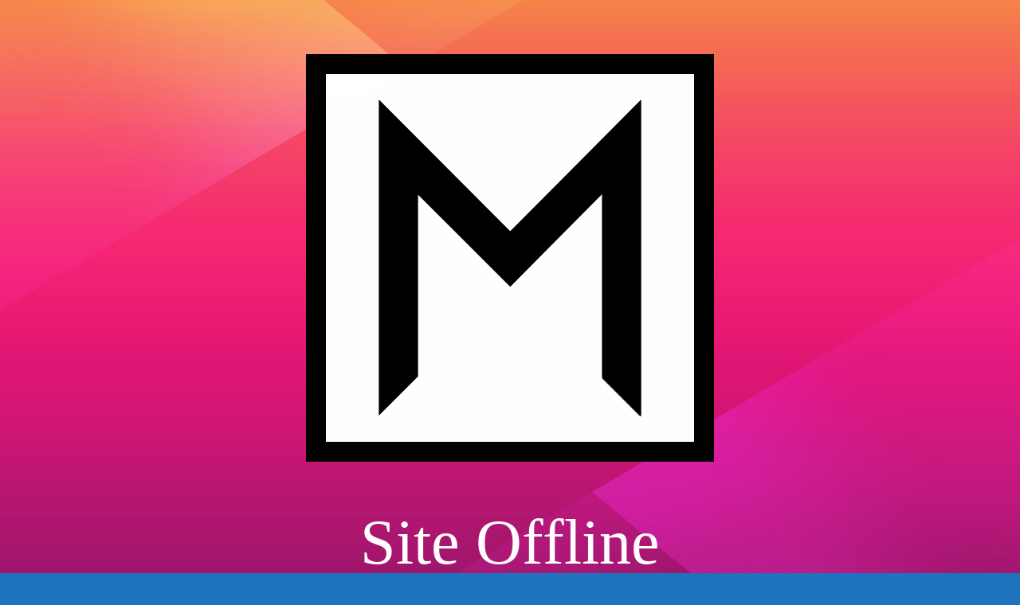

--- FILE ---
content_type: text/html; charset=UTF-8
request_url: https://ms.international/pendants/
body_size: 931
content:
<!DOCTYPE html>
<html lang="en">
<head>
<!--==========================
	META TAGS 
===========================-->
	<!-- META DATA -->
	<meta http-equiv="content-type" content="text/html;charset=UTF-8" />
	<meta charset="utf-8">
	<meta name="viewport" content="width=device-width, initial-scale=1, maximum-scale=1">
	<meta name="description" content="">
    <!-- ==========================
    	TITLE 
    =========================== -->
	<title>Site Offline</title>
	<meta charset="utf-8">
	<meta http-equiv="X-UA-Compatible" content="IE=edge">
	<meta name="viewport" content="width=device-width, initial-scale=1">
	<link rel="shortcut icon" href="https://ms.international/wp-content/plugins/site-offline/assets/img/logo.png">
     
	<!-- CSS -->
	<link rel="stylesheet" href="https://ms.international/wp-content/plugins/site-offline/assets/css/bootstrap.css" />
	<link rel="stylesheet" href="https://ms.international/wp-content/plugins/site-offline/assets/css/font-awesome/css/font-awesome.min.css" />
	<link rel="stylesheet" href="https://ms.international/wp-content/plugins/site-offline/output/assets/css/jquery.vegas.css" />
	<link rel="stylesheet" href="https://ms.international/wp-content/plugins/site-offline/output/assets/css/custom.css" />
	<link rel="stylesheet" href="https://ms.international/wp-content/plugins/site-offline/output/assets/css/animate.css" />
	<link rel="stylesheet" href="https://ms.international/wp-content/plugins/site-offline/output/assets/css/form-elements.css" />
	<link rel="stylesheet" href="https://ms.international/wp-content/plugins/site-offline/output/assets/css/style.css" />
	<link rel="stylesheet" href="https://ms.international/wp-content/plugins/site-offline/output/assets/css/media-queries.css" />
	
	<!-- Favicon & touch icons -->
	<link rel="shortcut icon" href="https://ms.international/wp-content/plugins/site-offline/assets/img/logo.png">
   	
	<style>
	.head
	{
		color:#ffffff !important;
		font-size:80px !important;
		font-family:'Verdana' !important;
	}
	.description
	{
		color:#ffffff !important;
		font-family:'Verdana' !important;
		font-size:21px !important;
	}	
	.cont
	{
		margin-top:100px;
	}
	.info li
	{
		display:inline-block;
		list-style-type: none;
		padding-left:15px;
		padding-right:15px;
	
	}
	.info
	{
		text-align:center;
		padding-top:50px;
		padding-bottom:20px;
	
	}
	.info li .fa
	{
		display:inline-block;
		margin-right:10px;
		font-size:21px !important;
		color:#ffffff !important;
	}
	.info li p
	{
		display:inline-block;
		font-size:16px;
		color:#ffffff !important;
		font-family:'Verdana' !important;
		font-size:21px !important;
	}
	.top-content .logo a {
		display:block;
		margin: 0;
		padding: 0;
		margin-bottom:20px;
    }
	body {
		background:#1e73be !important;
	}
	.social-profile a{
		color:#ffffff !important;
	}
	.timer{
		color:#ffffff !important;
	}
		</style>
	
</head>
<body>
<!-- Loader -->
<!-- Top content -->
<div class="top-content">
	<div class="inner-bg">
		<div class="container">
			<div class="row">
				<div class="col-sm-12 text">
											<div class="logo wow fadeInDown">
							<a href="#"><img src="https://ms.international/wp-content/uploads/2020/06/ms_international_logo.png" /></a>
						</div>
										<h1 class="wow fadeInLeftBig head">Site Offline</h1>
					<div class="description wow fadeInLeftBig">
						Coming Soon! Watch This space!					</div>
										<ul class="info scroll-page wow fadeInUp">
																								
					</ul>
					
					<div class="scroll-page wow fadeInUp social-profile">
													<a class="fa fa-facebook " href="#"></a>
																			<a class="fa fa-twitter" href="#"></a>
																			<a class="fa fa-linkedin " href="#"></a>
																			<a class="fa fa-instagram " href="#"></a>
												
					</div>
				</div>		 
				<!-- Contact Us -->
				       	
					
			</div>
		</div>
	</div>
</div>
<!-- Footer -->


<!-- Javascript -->
<script src="https://ms.international/wp-includes/js/jquery/jquery.js"></script>
		
<script type="text/javascript" src="https://ms.international/wp-content/plugins/site-offline/output/assets/js/wow.min.js"></script>
<script type="text/javascript" src="https://ms.international/wp-content/plugins/site-offline/output/assets/js/retina-1.1.0.min.js"></script>
<script type="text/javascript" src="https://ms.international/wp-content/plugins/site-offline/output/assets/js/jquery.countdown.min.js"></script>
<script type="text/javascript" src="https://ms.international/wp-content/plugins/site-offline/output/assets/js/scripts.js"></script>
<script type="text/javascript" src="https://ms.international/wp-content/plugins/site-offline/output/assets/js/jquery.backstretch.min.js"></script>

<script>
jQuery.backstretch([
                  "https://ms.international/wp-content/plugins/site-offline/assets/img/bg.jpg",
                   ], {duration: 3000, fade: 750});
    
</script>

	
	
</body>

</html>